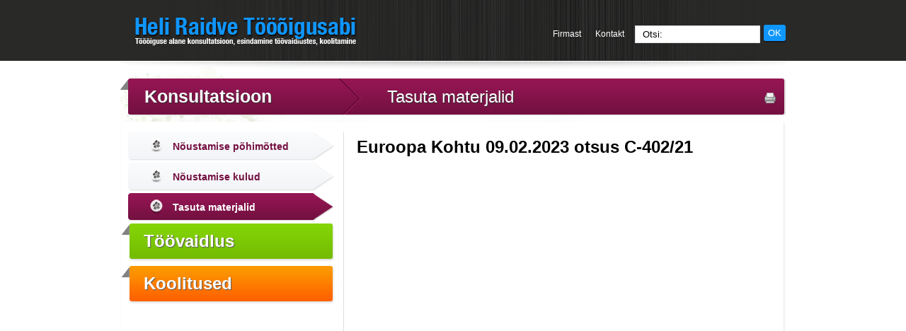

--- FILE ---
content_type: text/html; charset=UTF-8
request_url: https://toooigusabi.ee/euroopa-kohtu-09022023-otsus-c-402_21-est
body_size: 2530
content:
<!DOCTYPE html PUBLIC "-//W3C//DTD XHTML 1.0 Transitional//EN" "http://www.w3.org/TR/xhtml1/DTD/xhtml1-transitional.dtd">
<html xmlns="http://www.w3.org/1999/xhtml"  xmlns:fb="http://ogp.me/ns/fb#" xmlns:og="http://ogp.me/ns#">
<head>
<title>Euroopa Kohtu 09.02.2023 otsus C-402/21 | Heli Raidve Tööõigusabi</title>
	<meta http-equiv="Content-Type" content="text/html; charset=utf-8" />
	<meta name="copyright" content="Copyright 2002-2015 by Art Media Agency O&Uuml;" />
<meta name="author" content="Art Media Agency O&Uuml;, http://www.artmedia.ee" />

	<meta property="og:image" content="http://www.toooigusabi.ee/failid/Project/fb-logo.png"/>
	<link rel="stylesheet" type="text/css" href="css/style.css?1763330527" media="screen, projection"/>
	<link rel="stylesheet" type="text/css" href="css/tooltips.css" media="screen, projection"/>
	<link rel="stylesheet" type="text/css" href="css/print.css" media="print"/>
    <!--[if gt IE 8]><link rel="stylesheet" type="text/css" href="css/ie9.css"/><![endif]-->
	<!--[if lte IE 8]><link rel="stylesheet" type="text/css" href="css/ie8.css"/><![endif]-->
	<!--[if lte IE 7]><link rel="stylesheet" type="text/css" href="css/ie7.css"/><![endif]-->
	<link rel="stylesheet" type="text/css" href="css/smoothness/jquery-ui-1.8.1.custom.css" />
<script type="text/javascript" src="js/jquery-1.4.2.min.js"></script>
<script type="text/javascript" src="js/jquery-ui-1.8.6.custom.min.js"></script>
<script type="text/javascript" src="js/jquery.table.filter.js"></script>
<script type="text/javascript" src="js/jquery.validate.min.js"></script>
<script src="js/jquery.prettyPhoto.js" type="text/javascript"></script>
<script type="text/javascript" src="js/fancybox/jquery.easing-1.3.pack.js"></script>
<script type="text/javascript" src="js/fancybox/jquery.mousewheel-3.0.4.pack.js"></script>
<script type="text/javascript" src="js/fancybox/jquery.fancybox-1.3.4.js"></script>
<script src="js/tooltips.min.js" type="text/javascript"></script>
<link rel="stylesheet" type="text/css" href="js/fancybox/jquery.fancybox-1.3.4.css" media="screen" />
<script type="text/javascript" src="js/js.js"></script>
<script src="js/project_functions.js" type="text/javascript"></script>
	
	
	
</head>

<body>
    
	
<div id="wrapper"> 
	
	<!--#head-->
	<div id="head">
	
		<a href="https://www.toooigusabi.ee/" id="logo">Heli Raidve Tööõigusabi - Tööõiguse alane konsultatsioon, esindamine töövaidluses, koolitamine</a>
		
        
        <form action="index.php?sisu=otsing&" method="get" id="subscribe" class="otsi_vorm">
<input type="hidden" value="otsi" name="action" />
<input type="hidden" name="sisu" value="" />
<input type="text" class="fl" value="Otsi:" name="otsing" />
<button type="submit">OK</button>
</form>
        
		

        <ul  id="sitenav">
                            <li ><a href="firmast">Firmast</a></li>
                                   <li ><a href="kontakt">Kontakt</a></li>
                               </ul>

	
	</div>
	<!--end #head--> 
	
	<!--main head-->
	<div id="main_head">
		<div class="corner"></div>
		    
        <h1 onclick='window.location.href="konsultatsioon"'>Konsultatsioon</h1>
      		     <h2 onclick='window.location.href="tasuta-materjalid"'>Tasuta materjalid</h2>
    
 
		<a href="javascript:window.print()" class="print">Prindi</a>
		<div class="clear"></div>
	</div>
	<!--end main head-->
	
	<!--#main-->
	<div id="main">
		
		<!--#content-->
		<div id="content">
		<div class="print_hidden">
<h2>Euroopa Kohtu 09.02.2023 otsus C-402/21</h2>
<p>
	
</p>
    <script type="text/javascript" src="js/pdfobject.min.js"></script>
<div id="pdf-container" style="height: 800px;"></div>
<div class="clear"></div>
<script type="text/javascript">
    $(function() {
        PDFObject.embed("https://www.toooigusabi.ee/failid/Upload/tooted_failid/euroopa_kohtu_09.02.2023_otsus_c-402-21.pdf", "#pdf-container");
    });
</script>
<form id="order" action="" method="post">
	<input type="hidden" name="action" value="telliTeemad" />
	<input type="hidden" name="detail_view" value="1"/>
	<input type="hidden" name="teemad[]" value="1703"/>
	<h2>Materjali tellimiseks sisesta oma e-mail:</h2>
	
		
	<label>E-post:</label>
	<input type="text" name="email" class="required"  value="" />
	<div class="clear"></div>
				<div class="clear"></div>
	
    <div class="fr">
        <span class="op_arrow_r"><span class="for_free">Tasuta</span></span><button type="submit">Tellin materjalid</button>
    </div>
	<div class="clear"></div>
</form>
</div>
 <div class="print_show">
 Hea külastaja!
 <br /><br />
Tasuta materjalide printimine meie kodulehelt ei ole lubatud.
Materjali tellimiseks sisesta oma e-kirja aadress ja valitud materjalid saadetakse e-kirjaga.
Sisestatud e-kirja aadress säilitatakse meie andmebaasis ja sellele saadetakse tulevikus kord kuus uudiskiri. E-kirja aadress on kaitstud ja me ei levita seda.
 <br /><br />
heade soovidega Heli Raidve Tööõigusabi
</div>
		</div>
		<!--end #content--> 
		
		<!--#sidebar-->
		<div id="sidebar">
            
			<ul id="pagenav2">
	<li class="active">
		<ul>
			
		</ul>
	</li>
</ul>
<div class="clear"></div>
			
            <ul id="pagenav">
 		<li ><a href="toovaidlus">Töövaidlus </a>
		
	</li>
		<li class="active"><a href="konsultatsioon">Konsultatsioon </a>
		<ul>
							<li class=""><a href="noustamise-pohimotted" > Nõustamise põhimõtted</a>
						<ul>
</ul>
						</li>
										<li class=""><a href="noustamise-kulud" > Nõustamise kulud</a>
						<ul>
</ul>
						</li>
										<li class="active"><a href="tasuta-materjalid" > Tasuta materjalid</a>
						<ul>
</ul>
						</li>
					</ul>
	</li>
		<li ><a href="koolitused">Koolitused </a>
		
	</li>
	</ul>
			
			
		
		</div>
		<!--end #sidebar--> 
		
	</div>
	<!--end #main--> 
	
	<!--#footer-->
	<div id="footer">
	
		<div class="section1">
			<strong>Heli Raidve Tööõigusabi</strong><br />
Pakase 3, Tallinn 10618,<br />
Telefon 64 62 359, <a href="mailto:info(ätt)toooigusabi.ee">info(ätt)toooigusabi.ee</a> 
		</div>
		<div class="section2">
			  <div id="subscribe-email-missing" class="subscribe-message" style="display: none;">
     <strong style="color:red;">Palun sisestage korrektne e-posti aadress!</strong>
 </div>
 <div id="subscribe-response-message" class="subscribe-message" style="display: none;">
     <strong style="color:green;"></strong>
 </div>
 <div id="subscribe-failed-response-message" class="subscribe-message" style="display: none;">
     <strong style="color:red;">Liitumine ebaõnnestus!</strong>
 </div>
 <form id="subscribe" method="get">
     <input type="hidden" name="action" id="action_subscribe" value="subscribe" />
     <label style="margin-bottom: 5px">Telli uudised e-kirjaga: <span class="op_arrow_l"><span class="for_free">Tasuta</span></span></label>
          <input type="text" name="email_address" placeholder="Sinu e-post" value="" class="fl" />
     <button type="button" id="subscribe-to-list">OK</button>
 </form>
		</div>
		<div class="section3"><script src="https://connect.facebook.net/en_US/all.js#xfbml=1"></script><fb:like href="https://www.facebook.com/Heli.Raidve.Toooigusabi" show_faces="true" width="272" font=""></fb:like></div>
		
		
		<a href="http://artmedia.ee/" title="Kodulehe valmistamine, kodulehe tegemine - Art media" target="_blank" id="ama">Kodulehe valmistamine, kodulehe tegemine - Art media</a>
		
	</div>
	<!--end #footer--> 
         
</div>

<script type="text/javascript">



  var _gaq = _gaq || [];

  _gaq.push(['_setAccount', 'UA-21787502-1']);

  _gaq.push(['_trackPageview']);



  (function() {

    var ga = document.createElement('script'); ga.type = 'text/javascript'; ga.async = true;

    ga.src = ('https:' == document.location.protocol ? 'https://ssl' : 'http://www') + '.google-analytics.com/ga.js';

    var s = document.getElementsByTagName('script')[0]; s.parentNode.insertBefore(ga, s);

  })();



</script>

</body>
</html>


--- FILE ---
content_type: text/css
request_url: https://toooigusabi.ee/css/style.css?1763330527
body_size: 5104
content:
/*main css document*/
html, body{
	margin:0;
	padding:0
}
html {
	font:12px/16px Tahoma, Geneva, sans-serif;
	color:#000;
	background:#fff url(../failid/Project/bg.png) repeat-x
}
body {
	text-align:center;
	background:url(../failid/Project/body_bg.png) no-repeat 50% 87px
}

/*TEXT*/
h1, .h1, h2, .h2, h3, .h3, h4, .h4, h5, .h5, h6, .h6, p{
	padding:7px 0;
	margin:0
}
h1, .h1{
	font:bold 25px Tahoma, Geneva, sans-serif;
	color:#0f97ff
}
h2, .h2{
	font:bold 24px Tahoma, Geneva, sans-serif
}
	h2 a, .h2 a{
		text-decoration:none;
	}
h3, .h3{
	font:bold 16px Tahoma, Geneva, sans-serif;
	color:#0f96ff
}
.h3_bigger {
   font-size:24px;
}
h4, .h4{
}
h5, .h5{
	font:bold 14px Tahoma, Geneva, sans-serif;
	color:#0f96ff
}
hr{
	border:none;
	padding:0;
	margin:10px 0;
	border-bottom:1px dotted #c0c0c0;
}

a{
	color:#0f97ff;
	text-decoration:underline;
}
a:hover{
	text-decoration:none;
}
blockquote{
	font:italic 21px/21px Arial, Helvetica, sans-serif;
	color:#0f97ff;
	float:right;
	width:270px;
	margin:0;
	padding:50px 20px
}
.link{
	text-align:right;
	padding:0
}
.more{
	background:url(../failid/Project/arrow.png) no-repeat 100% 50%;
	padding-right:15px
}

a img{border:none}
.fl{float:left}
.fr{float:right}
.clear{clear:both}
.clearfix:after {
	content: ".";
	display: block;
	clear: both;
	visibility: hidden;
	line-height: 0;
	height: 0;
}
.clearfix {
	display: inline-block;
}
html[xmlns] .clearfix {
	display: block;
}
* html .clearfix {
	height: 1%;
}


.margin_r26{
	margin-right:26px
}

.pagerbar a{
	text-decoration:none;
}
/*----------------------------------------------------
							LAYOUT
----------------------------------------------------*/
#wrapper{
	text-align:left;
	margin:0 auto;
	width:940px
}

#head{
	height:86px;
	overflow:hidden;
	background:url(../failid/Project/head.png) no-repeat 50% 0
}

#main{
	overflow:hidden;
	background:#fff;
	-moz-box-shadow:1px 1px 3px #e5e4e4;
	-webkit-box-shadow:1px 1px 3px #e5e4e4;
	box-shadow:1px 1px 3px #e5e4e4;
	-moz-border-radius:3px;
	-webkit-border-radius:3px;
	border-radius:3px;
	margin:1px 3px 3px 1px;
	padding:15px 0
}
#content{
	float:right;
	width:578px;
	margin-right:25px;
	background:url(../failid/Project/dotted.png) repeat-y;
	padding-left:19px
}

#sidebar{
	float:left;
	width:301px;
}

#footer{
	position:relative;
	overflow:hidden;
	background:url(../failid/Project/footer_bg.png) no-repeat 50% 0;
	padding-top:50px;
	margin-bottom:20px;
	font-size:11px;
	line-height:16px
}


/*----------------------------------------------------
						HEAD
----------------------------------------------------*/
#logo{
	background:url(../failid/Project/logo.png);
	width:315px;
	height:39px;
	display:block;
	float:left;
	overflow:hidden;
	text-indent:-9000px;
	margin:25px 0 0 20px
}

#sitenav{
	margin:35px 0 0 0;
	padding:0;
	list-style:none;
	float:right
}
	#sitenav li{
		margin:0 2px;
		padding:0;
		float:left
	}
		#sitenav li a{
			color:#fff;
			font-family:Arial, Helvetica, sans-serif;
			display:block;
			padding:5px 8px;
			overflow:hidden;
			text-decoration:none;
		}
		#sitenav li a:hover,
		#sitenav li.active a{
			-moz-border-radius:3px;
			-webkit-border-radius:3px;
			border-radius:3px;
			-moz-box-shadow:1px 1px 2px #0f0f0e;
			-webkit-box-shadow:1px 1px 2px #0f0f0e;
			box-shadow:1px 1px 2px #0f0f0e;
			background:#0f97ff;
			text-decoration:none
		}

.facebook{
	display:block;
	float:right;
	background:url(../failid/Project/facebook.png);
	width:91px;
	height:29px;
	overflow:hidden;
	text-indent:-9000px;
	margin:35px 0 0 35px
}

/*----------------------------------------------------
						MAIN HEAD
----------------------------------------------------*/
#main_head{
	background:url(../failid/Project/heading_bg.png) repeat-x;
	-moz-border-radius:3px;
	-webkit-border-radius:3px;
	border-radius:3px;
	-moz-box-shadow:#dddcdc 2px 1px 2px;
	-webkit-box-shadow:#dddcdc 2px 1px 2px;
	box-shadow:#dddcdc 2px 1px 2px;
	height:51px;
	margin:25px 2px 10px;
	position:relative;
	margin-left:11px;
	z-index:200
}
	#main_head .corner{
		position:absolute;
		left:-12px;
		top:1px;
		background:url(../failid/Project/corner.png);
		width:12px;
		height:16px;
		z-index:100
	}
	#main_head h1{
		color:#fff;
		float:left;
		text-shadow:#333 1px 1px 1px;
		line-height:51px;
		padding:0;
		margin:0 95px 0 23px;
		cursor:pointer;
	}
	#main_head h2{
		background:url(../failid/Project/headin_arrow.png) no-repeat 0 0;
		float:left;
		font:normal 24px/51px Tahoma, Geneva, sans-serif;
		color:#fff;
		padding:0 0 0 68px;
		text-shadow:#333 1px 1px 1px;
	}
	#main_head .print{
		float:right;
		background:url(../failid/Project/prindi.png);
		width:16px;
		height:15px;
		display:block;
		text-indent:-9000px;
		margin:20px 12px 0 0;
		cursor:pointer;
		outline:none
	}
/*colors*/
.first_head, .first_head h2{
	background-position:0 -51px !important
}
.second_head, .second_head h2{
	background-position:0 -102px !important
}
.third_head, .third_head h2{
	background-position:0 -153px !important
}

/*----------------------------------------------------
						CONTENT
----------------------------------------------------*/
.op_arrow_l{
	padding-left: 4px;
	background: url(../failid/Project/opacity_arrow_left.png) 0 11px no-repeat;
}
.op_arrow_r{
	padding-right: 4px;
	background: url(../failid/Project/opacity_arrow_right.png) 100% center no-repeat;
}
.for_free{
	font-size: 14px;
	background: url(../failid/Project/opacity50.png) repeat;
	color: #fff;
	-webkit-border-radius: 3px;
	-moz-border-radius: 3px;
	border-radius: 3px;
	padding: 2px 8px 3px;
}
.op_arrow_l .for_free{
	-webkit-box-shadow: 1px 1px 2px rgba(0, 0, 0, 0.75);
	-moz-box-shadow:    1px 1px 2px rgba(0, 0, 0, 0.75);
	box-shadow:         1px 1px 2px rgba(0, 0, 0, 0.75);
}
.op_arrow_r .for_free{
	-webkit-box-shadow: -1px -1px 2px rgba(0, 0, 0, 0.75);
	-moz-box-shadow:    -1px -1px 2px rgba(0, 0, 0, 0.75);
	box-shadow:         -1px -1px 2px rgba(0, 0, 0, 0.75);
}

.fr .op_arrow_r{ line-height: 48px;}

#order{
}
	#order h2{
		margin-bottom:20px
	}
	#order label{
		display:block;
		float:left;
		width:130px;
		text-align:right;
		margin-top:5px;
		font-size:14px
	}
	#order input[type="text"]{
		background:#f2f1f2;
		height:29px;
		line-height:29px;
		width:379px;
		padding:0 10px;
		border:1px solid #e0dfe1;
		-moz-box-shadow:inset 0px 2px 3px #e5e4e5;
		-webkit-box-shadow:inset 0px 2px 3px #e5e4e5;
		box-shadow:inset 0px 2px 3px #e5e4e5;
		-moz-border-radius:3px;
		-webkit-border-radius:3px;
		border-radius:3px;
		margin:0 0 10px 20px;
		float:left;
		outline:none
	}
	#order input[type="text"]:focus{
		border-color: #c9c8c9;
	}
	#order button{
		background:#0f96ff;
		color:#fff;
		text-transform:uppercase;
		font:bold 16px Arial, Helvetica, sans-serif;
		padding:10px 15px 8px;
		-moz-border-radius:3px;
		-webkit-border-radius:3px;
		border-radius:3px;
		-moz-box-shadow:1px 1px 2px #cac9c9;
		-webkit-box-shadow:1px 1px 2px #cac9c9;
		box-shadow:1px 1px 2px #cac9c9;
		float:right;
		margin:5px 27px;
		border:none;
		cursor:pointer
	}
	#order button:hover{
		background:#48adfb
	}
	#order button:active{
		background:#037fe0
	}

	.subject{
		border-bottom:1px dotted #c0c0c0;
		padding-bottom:10px;
		margin-bottom:10px;
		margin-left:27px
	}
    .subject2 {
      border-bottom:1px dotted #c0c0c0;
      padding-bottom:10px;
      padding-top:10px;
    }
		.subject label,
		.subject h3,
		.subject h3 a{
			width:auto;
			float:none;
			text-align:left;
			font:bold 16px Tahoma, Geneva, sans-serif;
			color:#0f96ff;
			margin-left:-27px;
            text-decoration:none;
		}
		.subject h3 a{
			margin-left:0;
		}
     	.subject h3 a:hover{
			margin-left:0;
            text-decoration:underline;
		}
		.subject label:hover{
			color:#1376c3;
			cursor:pointer
		}
		.subject .add_info strong{
			display:inline-block;
			min-width:120px;
			padding-right:5px;
		}
	.last_subject{
		border:none;
		margin-bottom:0;
		padding-bottom:0
	}

    #order .subject{
		border-bottom:1px dotted #c0c0c0;
		padding-bottom:10px;
		margin-bottom:10px;
		margin-left:27px
	}
		#order .subject label{
			width:auto;
			float:none;
			text-align:left;
			font:bold 16px Tahoma, Geneva, sans-serif;
			color:#0f96ff;
			margin-left:-27px
		}
		#order .subject label:hover{
			/*color:#1376c3;*/
			cursor:auto;
		}
	#order .last_subject{
		border:none;
		margin-bottom:0;
		padding-bottom:0
	}


#content img{
	border:1px solid #e3e4e5;
	padding:4px;
}
.facebook_content{
	margin-top:10px;
	height:569px;
}

.table1{
	border-collapse:collapse;
	margin:0 0 10px 0;
	padding:0;
	width:100%;
	vertical-align:middle;
}
	.table1 tr{
		border-bottom:1px solid #E6E6E6;
	}
	.table1 td{
		padding:5px 0;
	}
	.table1 .row1{
	}
	.table1 .row2{
		color:#333333;
		padding-left:10px;
		padding-right:10px;
	}
	.table1 .row3{
	}


/*----------------------------------------------------
						SIDEBAR
----------------------------------------------------*/
#sidebar h1, #sidebar h2, #sidebar h3, #sidebar h4, #sidebar p{
	margin-left:30px;
	padding:0 0 15px
}

#pagenav,
#pagenav2{
	margin:0;
	padding:0;
	list-style:none
}
	#pagenav li,
	#pagenav2 li{
		margin:0;
		padding:0 0 0 10px;
		background:url(../failid/Project/corner.png) no-repeat 0 1px
	}
	#pagenav li.active,
	#pagenav2 li.active{
		background:none
	}
	#pagenav li.active a,
	#pagenav2 li.active a{
		display:none
	}
		#pagenav li a,
		#pagenav2 li a{
			display:block;
			height:50px;
			background:url(../failid/Project/heading_bg.png) repeat-x 0 0;
			font:bold 24px/50px Tahoma, Geneva, sans-serif;
			color:#fff;
			text-shadow:#5d5d5d 1px 1px 1px;
			padding-left:20px;
			-moz-box-shadow:1px 2px 3px #dddcdc;
			-webkit-box-shadow:1px 2px 3px #dddcdc;
			box-shadow:1px 2px 3px #dddcdc;
			-moz-border-radius:3px;
			-webkit-border-radius:3px;
			border-radius:3px;
			margin:0 2px 10px;
			text-decoration:none;
		}
		#pagenav li a:hover,
		#pagenav li.active a,
		#pagenav2 li a:hover,
		#pagenav2 li.active a{
			text-decoration:none;
			background:#76bf03;
		}
			/*level 2*/
			#pagenav li.active ul,
			#pagenav2 li.active ul{
				margin:0;
				padding:0;
				list-style:none
			}
				#pagenav li.active ul li,
				#pagenav2 li.active ul li{
					margin:0;
					padding:0;
					background:none
				}
					#pagenav li.active ul li a,
					#pagenav2 li.active ul li a{
						margin:0;
						padding:0;
						background:url(../failid/Project/pagenav_sub_menu.png) !important;
						height:40px;
						font:bold 14px/40px Tahoma, Geneva, sans-serif;
						color:#098bf0;
						text-shadow:none;
						padding-left:63px;
						-moz-box-shadow:none;
						-webkit-box-shadow:none;
						box-shadow:none;
						margin:0 0 3px 0;
						display:block
					}
					#pagenav li.active ul li a:hover,
					#pagenav li.active ul li.active a,
					#pagenav2 li.active ul li a:hover,
					#pagenav2 li.active ul li.active a{
						color:#fff;
						background-position:0 -160px !important;
						display:block;
					}
		/*green*/
		#pagenav li a.first{
			background-position:0 -51px
		}
		#pagenav li a.first:hover,
		#pagenav li.active a.first{
			background:#73bb02
		}
			#pagenav li.item1 ul li a{
				color:#73bb02
			}
			#pagenav li.item1 ul li a:hover,
			#pagenav li.item1 ul li.active a{
				background-position:0 -40px !important
			}
		/*purple*/
		#pagenav li a.second{
			background-position:0 -102px
		}
		#pagenav li a.second:hover,
		#pagenav li.active a.second{
			background:#741041
		}
			#pagenav li.item2 ul li a{
				color:#741041
			}
			#pagenav li.item2 ul li a:hover,
			#pagenav li.item2 ul li.active a{
				background-position:0 -80px !important
			}

		/*orange*/
		#pagenav li a.third{
			background-position:0 -153px
		}
		#pagenav li a.third:hover,
		#pagenav li.active a.third{
			background:#ff6100
		}
			#pagenav li.item3 ul li a{
				color:#ff6100
			}
			#pagenav li.item3 ul li a:hover,
			#pagenav li.item3 ul li.active a{
				background-position:0 -120px !important
			}


.mail{
	border:1px solid #f2f4f7;
	-moz-border-radius:3px;
	-webkit-border-radius:3px;
	border-radius:3px;
	background:#fff url(../failid/Project/mail.png) no-repeat 5px 50%;
	padding:10px 10px 10px 40px;
	margin:20px 0 20px 70px;
	float:left;
	display:block;
	font:14px Tahoma, Geneva, sans-serif;
	text-transform:uppercase;
	color:#000;
	text-decoration:none;
}
.mail:hover{
	text-decoration:none
}
.mail:active{
	padding-top:11px;
	padding-bottom:9px
}



/*----------------------------------------------------
						FOOTER
----------------------------------------------------*/
#footer strong{
	color:#0f97ff
}
#footer .section1,
#footer .section2{
	float:left;
	width:334px
}

#footer .section3{
	float:left;
	width:272px
}

#subscribe{
	display:block;
	overflow:hidden
}
	#subscribe label{
		display:block;
		font:20px Tahoma, Geneva, sans-serif;
		color:#0f97ff
	}
	#subscribe input{
		display:block;
		height:23px;
		line-height:23px;
		width:155px;
		padding:0 10px;
		border:1px solid #dfdee0;
		margin:4px 0
	}
    	#subscribe textarea {
    	  	border:1px solid #dfdee0;
            	margin:4px 0;
                padding:0 10px;
    	}
	#subscribe button{
		float:left;
		color:#fff;
		font-family:Arial, Helvetica, sans-serif;
		border:none;
		cursor:pointer;
		margin:3px 0 0 5px;
		padding:4px 6px;
		-moz-border-radius:3px;
		-webkit-border-radius:3px;
		border-radius:3px;
		-moz-box-shadow:1px 1px 2px #0f0f0e;
		-webkit-box-shadow:1px 1px 2px #0f0f0e;
		box-shadow:1px 1px 2px #0f0f0e;
		background:#0f97ff;
	}
	#subscribe button:hover{
		background:#0c87e7
	}
	#subscribe button:active{
		background:#3ca8fd;
		outline:none
	}
#ama{
	display:block;
	text-indent:-3000px;
	position:absolute;
	top:90px;
	right:5px;
	background:url(../failid/Project/ama.png);
	width:28px;
	height:16px
}

#contact input{
		display:block;
		height:23px;
		line-height:23px;
		width:155px;
		padding:0 10px;
		border:1px solid #dfdee0;
		margin:4px 0
	}
#contact input[type=file] {
    width:auto;
}
#contact textarea {
    	  	    border:1px solid #dfdee0;
            	margin:4px 0;
                padding:0 10px;
                width:350px;
                height:120px;
    	}

	#contact button{
		float:left;
		color:#fff;
		font-family:Arial, Helvetica, sans-serif;
		border:none;
		cursor:pointer;
		margin:3px 0 0 5px;
		padding:4px 6px;
		-moz-border-radius:3px;
		-webkit-border-radius:3px;
		border-radius:3px;
		-moz-box-shadow:1px 1px 2px #0f0f0e;
		-webkit-box-shadow:1px 1px 2px #0f0f0e;
		box-shadow:1px 1px 2px #0f0f0e;
		background:#0f97ff;
	}
	#contact button:hover{
		background:#0c87e7
	}
	#contact button:active{
		background:#3ca8fd;
		outline:none
	}
/*----------------------------------------------------
						FRONT
----------------------------------------------------*/
#front{
	position:relative;
	background:#fff url(../failid/Project/front_bg.jpg) no-repeat 0 100%;
	min-height:438px;
}
	#front .promotion{
		width:443px;
		padding:30px 0 15px 497px;
		background:url(../failid/Project/front_shadow.png) no-repeat 50% 0;
	}
    #front .promotion a {
        text-decoration:none;
    }
     #front .promotion a:hover {
        text-decoration:none;
    }
	#front .banner{
		background:url(../failid/Project/banner.png);
		width:486px;
		height:138px;
		overflow:hidden;
		margin-top:0px;
		cursor:pointer;
		margin-bottom:10px;
	}
		#front .banner p{
			float:left;
			font:bold 26px/26px Tahoma, Geneva, sans-serif;
			color:#fff;
			text-shadow:#0774ff 1px 1px 1px;
			width:306px;
			margin:46px 0 0 25px
		}
		#front .banner span{
			float:right;
			display:block;
			background:url(../failid/Project/banner_button.png);
			width:96px;
			height:48px;
			overflow:hidden;
			text-indent:-9000px;
			margin:60px 50px 0 0
		}
		#front .banner span:hover{
			background-position:0 -48px
		}
		#front .banner span:active{
			background-position:0 0
		}

		.banner a { color:#ffffff;}

#front_content_wrapper{
	background:url(../failid/Project/front_content_bg.png) repeat;
	padding-bottom:40px
}
#front_content{
	margin:0 auto;
	width:940px;
	text-align:left;
	position:relative;
}
.front_toimub{
	font-weight:bold;
	padding:0;
}
	#front_content .column{
		float:left;
		width:284px;
		margin-right:26px;
		position:relative;
		padding-top:45px;
		padding-left:12px
	}
		#front_content .column .col_head{
			position:relative;
			background:url(../failid/Project/heading_bg.png) repeat-x 0 -51px;
			height:51px;
			line-height:51px;
			-webkit-border-bottom-right-radius: 3px;
			-webkit-border-bottom-left-radius: 3px;
			-moz-border-radius-bottomright: 3px;
			-moz-border-radius-bottomleft: 3px;
			border-bottom-right-radius: 3px;
			border-bottom-left-radius: 3px;
			-moz-box-shadow:2px 1px 3px #d1d0d0;
			-webkit-box-shadow:2px 1px 3px #d1d0d0;
			box-shadow:2px 1px 3px #d1d0d0;
			position:absolute;
			width:282px;
			top:-15px;
			left:12px;
			z-index:300;
			cursor:pointer;
		}
		#front_content .column .col_head:hover{
			background:#77c103;
		}
		#front_content .column_purple .col_head:hover{
			background:#781143;
		}
		#front_content .column_orange .col_head:hover{
			background:#ff6500;
		}

			#front_content .column .col_head .arrow{
				position:absolute;
				background:url(../failid/Project/corner.png);
				width:12px;
				height:16px;
				left:-12px;
				top:0
			}
			#front_content .column .col_head h2{
				color:#fff;
				font:normal 26px/51px Tahoma, Geneva, sans-serif;
				float:left;
				padding:0;
				text-shadow:#5d5d5d 1px 1px 1px;
				margin-left:10px
			}
			#front_content .column .col_head a{
				display:block;
				float:right;
				color:#000;
				background:url(../failid/Project/front_head_bg.png) repeat-x;
				height:26px;
				line-height:26px;
				padding:0 10px;
				-moz-border-radius:3px;
				-webkit-border-radius:3px;
				border-radius:3px;
				-moz-box-shadow:1px 1px 2px #a19f9f;
				-webkit-box-shadow:1px 1px 2px #a19f9f;
				box-shadow:1px 1px 2px #a19f9f;
				margin:14px 10px 0 0;
				text-decoration:none;
			}
			#front_content .column .col_head a:hover{
				text-decoration:none;
				background:#f4f9ff
			}
			#front_content .column .col_head a:active{
				background:#e1efff
			}
		#front_content .column ul{
			margin:5px 10px;
			padding:0;
			list-style:none
		}
			#front_content .column ul li{
				margin:2px 0;
				padding:2px 0 2px 30px;
				background:url(../failid/Project/list_image.png) no-repeat 0 2px
			}
				#front_content .column li a{
					font-size:14px;
					color:#4f8201;
					text-decoration:none;
				}
				#front_content .column li a:hover{
					text-decoration:underline;
				}

	#front_content .column_purple .col_head{
		background-position:0 -102px
	}
	#front_content .column_purple ul li a{
		color:#741041
	}

	#front_content .column_orange{
		margin-right:0
	}
		#front_content .column_orange .col_head{
		background-position:0 -153px
		}
		#front_content .column_orange ul li a{
			color:#ff6100;
			/*margin-bottom:5px;*/
			display:inline-block
		}

#footer_wrapper{
	margin-top:-32px
}
	#footer_wrapper #footer{
		width:940px;
		margin:0 auto;
		text-align:left;
		margin-bottom:20px
	}

 #example th {
    background:#e3e3e3 !important;
 }

 .content_col1 {
    width:109px;
 }

 .content_col1 {
    float:left;
    line-height:17px;
 }

 .hasDatepicker {

 }

 #training {
    border-collapse:collapse;
 }
 #training td {
    padding:4px 4px;
    background:#e8f5ff;
 }
 #training .col2 {
    width:433px;
 }

 .error {
    border:1px solid red !important;
 }

 #example_paginate span {
    margin-right:3px;
    cursor:pointer;
 }
    #example_paginate span:hover {
        text-decoration:underline;
    }
    #example_paginate .paginate_active {
        font-weight:bold;
    }

.pagerbar {

}
 .pagerbar a {
    font-weight:bold;
    color:#0F96FF;
    font-size:16px;
    font-family:Tahoma;
 }

    .pagerbar a.active {
        color:#156baf;
        font-size:18px;
    }

 .content_col1_main {
    width:60px;
    text-align:left;
    padding-right:2px;
 }
  .content_col2_main {
    line-height:17px;
    text-align:left;
  }

  .contact_image {
    padding-right:10px;
    padding-left:10px;
  }

  .contact_info {
    width:350px;
    text-align:justify;
    padding-right:2px;
  }

    .contact_info h3 {
        padding:0;
    }

/*tooltip*/
#divToolTip{
	background:rgba(0, 0, 0, 0.9) !important;
	color:#fff;
}
#divToolTip .arrow{
	display:block;
	width:7px;
	height:4px;
	background:red;
	position:absolute;
	top:-4px;
	right:20px;
	background:#fff url(../failid/Project/tooltip_arrow.png);
}

.print_show {
    display:none;
}

.remember {
    margin-right:30px;
}
    .remember label {
        position:relative; left:13px; top:-4px;
    }

    .remember input {
        position:relative; top:-5px;
    }

/*aaded 16.08*/
.two_rows{
	padding:0 0 2px 70px;
	overflow:hidden;
	border-bottom:1px dotted #CCC
}
	.two_rows strong{
		display:inline-block;
		min-width:70px;
		margin-left:-70px;
		float:left;
	}

/** gray button */
.gray_button {
    position:relative;
    display:inline-block;
    background:url(../failid/Project/gray_btn_bg.png) repeat-x;
    height:21px;
    margin-right:12px;
    text-transform:uppercase;
    text-decoration:none;
    font-weight:bold;
    padding:2px 5px 0px 5px;
    color:white;
    font-size:11px;
}
.gray_button:hover  {
    opacity:0.8;
}
    .gray_button .gray_button_arrow {
        display:block;
        background:url(../failid/Project/gray_btn_arrow.png) no-repeat;
        width:12px; height:21px;
        position:absolute;
        right:-12px; top:0;
    }

    .gray_button .gray_button_right {
        display:block;
        background:url(../failid/Project/gray_btn_right.png) no-repeat;
        width:4px; height:21px;
        position:absolute;
        left:-4px; top:0;
    }

/** blue button */
.blue_button {
    position:relative;
    display:inline-block;
    background:url(../failid/Project/blue_btn_bg.png) repeat-x;
    height:21px;
    margin-left:12px;
    text-transform:uppercase;
    text-decoration:none;
    font-weight:bold;
    padding:2px 5px 0px 5px;
    color:black;
    font-size:11px;
}
.blue_button:hover  {
    opacity:0.8;
}
    .blue_button .blue_button_arrow {
        display:block;
        background:url(../failid/Project/blue_btn_arrow.png) no-repeat;
        width:12px; height:21px;
        position:absolute;
        left:-12px; top:0;
    }

    .blue_button .blue_button_right {
        display:block;
        background:url(../failid/Project/blue_btn_right.png) no-repeat;
        width:4px; height:21px;
        position:absolute;
        right:-4px; top:0;
    }

.no-border {
    border:none!important;
}

.vaata_teksti,.vaata_kommentaare {
    text-transform:none;
    font-size:11px;
    font-weight:normal;
    margin-left:12px;
    width:85px;
}

.register_button {
    float:right;
    clear:right;
}

.promo {
    padding-left:25px !important;
    position:relative;
}
    .promo img {
        float:left;
        margin-left:-25px;
        border:none !important;
        padding:0 !important;
    }
    .promo strong {

    }

.register_vorm {

}

    .register_vorm label{
    text-align:left !important;
}

.aBold {
    font-weight:bold;
}

.lightbox-ama img{
    margin:1px 10px;
	display:inline-block;
}

.l_button,.r_button {
    font-weight:normal;
}
.l_button {
    margin-right:10px;
}

.lingid_link span {
    cursor:pointer;
    text-decoration:underline;
}
    .lingid_link span:hover {
        text-decoration:none;
    }

.tooltipbox_pink {
    z-index:1000;
}

.otsi_vorm {
    float:right;
    margin:32px 0 0 5px;
}

/** frot article box */
	/*.promotion{
		width: 443px;
		height: 300px;
		padding: 30px 0 15px 0;
		background: #f00;
		right: 0;
		position: absolute;
		z-index: 10;
	}*/
	.article_box{
		z-index: 30;
		bottom: 30px;
		left: 15px;
		background: #212121;
		-webkit-border-radius: 7px;
		-moz-border-radius: 7px;
		border-radius: 7px;
		max-width: 435px;
		padding: 10px 15px;
		position: absolute;
		height:84px;
	}
	.article_img{
		width: 80px;
		height: 80px;
		text-align: center;
		overflow: hidden;
		float: left;
		margin-right: 20px;
	}
		.article_box img{
			max-height: 80px!important;
			width: auto!important;
		}
		.article_box h3{
			padding: 0;
			margin: 0 0 5px 0;
			font-size: 18px;
			max-height: 25px;
			overflow: hidden;
			color: #137fd3;
		}
		.article_box p{
			text-align: left;
			color: #fff;
			font-style: italic;
			margin-bottom: 0;
		}
		.article_box a{
			color: #137fd3;
		}
    #content { height:auto !important;}

    #pdf-container {
        height: 800px;
    }


--- FILE ---
content_type: text/css
request_url: https://toooigusabi.ee/css/tooltips.css
body_size: 1175
content:
.arrow_green, .arrow_yellow, .arrow_orange, .arrow_red, .arrow_pink, .arrow_darkblue, .arrow_lightblue, .arrow_white {
	position: absolute;
	height: 10px;
	width: 10px;
	display: none;
	
	_border-top: 20px solid #6ea54b;
	border-right: 20px solid transparent;
	border-left: 20px solid transparent;
	font-size: 0px;
	line-height: 0%;
	width: 0px;
	height: 0px;
}

.tooltip_pink{
	display:block;
}



.tooltipbox_green, .tooltipbox_yellow, .tooltipbox_orange, .tooltipbox_red, .tooltipbox_pink, .tooltipbox_darkblue, .tooltipbox_lightblue, .tooltipbox_white {
	min-height: 16px;
	-moz-border-radius: 5px;
	-webkit-border-radius: 5px;
	border-radius: 5px;

	-moz-box-shadow:inset 0 0 1px #ffffff, 0 0 10px rgba(0,0,0,.2);
	-webkit-box-shadow:inset 0 0 1px #ffffff, 0 0 10px rgba(0,0,0,.2);
	box-shadow:inset 0 0 1px #ffffff, 0 0 10px rgba(0,0,0,.2);

	position: relative;
	padding: 14px 15px 14px 15px;
	font-size: 12px;
	text-align: justify;
	font-size: 12px;
	font-family: Arial;
	line-height: 18px;
	margin: 10px 0 10px 0;
	/*width: 300px;*/
	max-width: 300px;
	min-width: 100px;
	display: inline;
	
	overflow: visible;

}
.tooltipbox_green strong, .tooltipbox_yellow strong, .tooltipbox_orange strong, .tooltipbox_red strong, .tooltipbox_pink strong, .tooltipbox_darkblue strong, .tooltipbox_lightblue strong, .tooltipbox_white strong {
	color: #333;
	padding-right: 10px;
	font-weight: bold;
}
.tooltipbox_green .specular, .tooltipbox_yellow .specular, .tooltipbox_orange .specular, .tooltipbox_red .specular, .tooltipbox_pink .specular, .tooltipbox_darkblue .specular, .tooltipbox_lightblue .specular, .tooltipbox_white .specular {
	position: absolute;
	width: 200%;
	height: 100%;
	background: #ffffff;
	opacity: 0.15;
	filter: alpha(opacity=15);
	top: -30%;
	left: -10%;
	-moz-transform:rotate(20deg);
	-webkit-transform:rotate(20deg);
	-o-transform:rotate(50deg);

}

.specular_wrapper {
	position: absolute;
	top: 0px;
	left: 0px;
	height: 100%;
	width: 100%;
	overflow: hidden;
}

.tooltipbox_green .arrow, .tooltipbox_yellow .arrow, .tooltipbox_orange .arrow, .tooltipbox_red .arrow, .tooltipbox_pink .arrow, .tooltipbox_darkblue .arrow, .tooltipbox_lightblue .arrow, .tooltipbox_white .arrow {
	position: absolute;
	left: 20px;
	bottom: -19px;

	border-top: 20px solid #6ea54b;
	border-right: 20px solid transparent;
	border-left: 20px solid transparent;
	font-size: 0px;
	line-height: 0%;
	width: 0px;
}

.tooltip_green, .tooltip_yellow, .tooltip_orange, .tooltip_red, .tooltip_pink, .tooltip_darkblue, .tooltip_lightblue, .tooltip_white {
	cursor: default;
	color: inherit;
}

span.tooltip_green, span.tooltip_yellow, span.tooltip_orange, span.tooltip_red, span.tooltip_pink, span.tooltip_darkblue, span.tooltip_lightblue, span.tooltip_white {
	/*font-weight: bold;*/
}



.tooltipbox_green .arrow, .arrow_green { border-top: 20px solid #6ea54b; }
.tooltipbox_yellow .arrow, .arrow_yellow { border-top: 20px solid #9fa248; }
.tooltipbox_orange .arrow, .arrow_orange { border-top: 20px solid #a4714a; }
.tooltipbox_red .arrow, .arrow_red { border-top: 20px solid #a44a4a; }
.tooltipbox_pink .arrow, .arrow_pink { border-top: 20px solid #951653; }
.tooltipbox_darkblue .arrow, .arrow_darkblue { border-top: 20px solid #4a4ca4; }
.tooltipbox_lightblue .arrow, .arrow_lightblue { border-top: 20px solid #4a7da4; }
.tooltipbox_white .arrow, .arrow_white { border-top: 20px solid #909191; }

.tooltipbox_green {
	background: #6ea54b;
	background: -moz-linear-gradient(top, #b0e27b, #6ea54b);
	background: -webkit-gradient(linear, center top, center bottom, from(#b0e27b), to(#6ea54b));
	filter: progid:DXImageTransform.Microsoft.gradient(startColorstr=#b0e27b, endColorstr=#6ea54b);
	border: 1px solid #82c35b;
	color: #47642f;
}
.tooltipbox_yellow {
	background: #9fa248;
	background: -moz-linear-gradient(top, #d3e37c, #9fa248);
	background: -webkit-gradient(linear, center top, center bottom, from(#d3e37c), to(#9fa248));
	filter: progid:DXImageTransform.Microsoft.gradient(startColorstr=#d3e37c, endColorstr=#9fa248);
	border: 1px solid #bfc35b;
	color: #333;
}
.tooltipbox_orange {
	background: #a4714a;
	background: -moz-linear-gradient(top, #e2b07b, #a4714a);
	background: -webkit-gradient(linear, center top, center bottom, from(#e2b07b), to(#a4714a));
	filter: progid:DXImageTransform.Microsoft.gradient(startColorstr=#e2b07b, endColorstr=#a4714a);
	border: 1px solid #c38c5b;
	color: #64472f;
}
.tooltipbox_red {
	background: #a44a4a;
	background: -moz-linear-gradient(top, #e27b7b, #a44a4a);
	background: -webkit-gradient(linear, center top, center bottom, from(#e27b7b), to(#a44a4a));
	filter: progid:DXImageTransform.Microsoft.gradient(startColorstr=#e27b7b, endColorstr=#a44a4a);
	border: 1px solid #c35b5b;
	color: #642f2f;
}
.tooltipbox_pink {
	background: #951653;
	background: -moz-linear-gradient(top, #741040, #951653);
	background: -webkit-gradient(linear, center top, center bottom, from(#741040), to(#951653));
	filter: progid:DXImageTransform.Microsoft.gradient(startColorstr=#741040, endColorstr=#951653);
	border: 1px solid #951653;
	color: #fff;
}
.tooltipbox_darkblue {
	background: #4a4ca4;
	background: -moz-linear-gradient(top, #7f7be2, #4a4ca4);
	background: -webkit-gradient(linear, center top, center bottom, from(#7f7be2), to(#4a4ca4));
	filter: progid:DXImageTransform.Microsoft.gradient(startColorstr=#7f7be2, endColorstr=#4a4ca4);
	border: 1px solid #5b60c3;
	color: #342f64;
}
.tooltipbox_lightblue {
	background: #4a7da4;
	background: -moz-linear-gradient(top, #7bb0e1, #4a7da4);
	background: -webkit-gradient(linear, center top, center bottom, from(#7bb0e1), to(#4a7da4));
	filter: progid:DXImageTransform.Microsoft.gradient(startColorstr=#7bb0e1, endColorstr=#4a7da4);
	border: 1px solid #5b96c3;
	color: #2f4d64;
}
.tooltipbox_white {
	background: #909191;
	background: -moz-linear-gradient(top, #eaeaea, #909191);
	background: -webkit-gradient(linear, center top, center bottom, from(#eaeaea), to(#909191));
	filter: progid:DXImageTransform.Microsoft.gradient(startColorstr=#eaeaea, endColorstr=#909191);
	border: 1px solid #c2c2c2;
	color: #585858;
}


--- FILE ---
content_type: text/css
request_url: https://toooigusabi.ee/css/print.css
body_size: 136
content:
/*print*/
html{
	font-family:Georgia, "Times New Roman", Times, serif
}

#sitenav, #login, #print, #sidebar, #footer, .content_col3, #datepicker, #breadcrumb, .print, #head, #order, #order input, #order button, .print_hidden, #main_head h1 {
	display:none
}
a{
	color:#000
}

table{
	border-collapse:collapse
}
	table td{
		border:1px solid #000;
		padding:2px
	}
	
.content_col1, .content_col2{
	float:left;
	margin-right:10px
}
.clear{clear:both}

.print_show {
    display:block !important;
    margin: 10px 0;
    font-weight:bold;
}


--- FILE ---
content_type: application/javascript
request_url: https://toooigusabi.ee/js/project_functions.js
body_size: 1770
content:
$(function(){

    $("#subscribe-to-list").click(function(e){
        var email = $('input[name="email_address"]').val();
        $('.subscribe-message').hide();
        if (!validateEmail(email)) {
            $('#subscribe-email-missing').show();
        } else {
            $.post('user.Ajaxcalls.php',
                {
                    email: email,
                    action: 'subscribeToMailbow'
                },function(data)
                {

                    if (data.status == true) {
                        $('#subscribe-response-message strong').html(data.message);
                        $('#subscribe-response-message').show();
                        $('input[name="email_address"]').val('');
                    } else {
                        $('#subscribe-failed-response-message').show();
                    }
                },"json"
            );
        }
    });
		if($('#loadByAjax').html()!=null){ 
			$('#email').keyup(function(){
					var email = $(this).val();
					if(validateEmail(email)) {
						$.post('user.Ajaxcalls.php',
							{
								email: email,
								action: 'getChosenValues'
							},function(data)
								{
									$('#subject_count').text(data.length);
									for(var i=0;i<=(data.length-1);i++) {
										$('#order .subject2').each(function()
											{
											if($(this).find('td:first input').val()==data[i]) {
												//$(this).find('td:first input').attr('checked','checked');
												$(this).find('td:first input').parent().next().css('color','#9b9b9b');
											}	
										});
									}
								},"json"
						);
					}
			});
		}
		
		/*var last_val=0;
		var new_id=0;
		$('.bills').click(function(){
			if($(this).val()!='') {
			last_val = parseInt($(this).val());
			new_id = $(this).attr('id');
			}
		});*/
		var first_done = false;
		var last_elem = '';
		var exists_elems = new Array();
		$('.bills').keyup(function(){
			
			$(this).parent().parent().find('td').last().find('a').attr('href', $(this).parent().parent().find('td').last().find('a').attr('class')+$(this).val());
			
			if(last_elem!=this.id && last_elem!='') return;

			var first_val = parseInt($(this).val());
			var cur_id = parseInt(this.id);
			first_done=true;
			
			
			
			if(last_elem=='') {
				last_elem = this.id;
				$('#example').find('.bills').each(function(){
				if($(this).attr('id')>cur_id && $(this).val()!='') {
				exists_elems.push(this.id);	
				}					
				});
			}
			
			$('#example').find('.bills').each(function(){
				if($(this).attr('id')>cur_id && $.inArray($(this).attr('id'), exists_elems)<0) {
					first_val++;
					$(this).val(first_val);
					
				}					
			});
		});
				
		$('#sendBill').live('click',function(){
			$('#reg_vorm #method').val('sendBill');
			if(confirm('Olete kindel?')) {
				var error=false;
				$('#example').find('.bills').each(function(){
					if($(this).parent().prev().find('input').attr('checked') && $(this).val()=='') {
						error=true;
						$(this).css('border','1px solid red');
					}
				});
				if(error){
				alert('Kahjuks on mõni arve number lisamata! Palun kontrollige.');
				return false;
				}
				
			}
			else {
			return false;
			}
		});
        
		
		
		$(".moreInfo a").click(function(){
             $(this).next().slideToggle();
         });
                            
      $('.lightbox-ama').fancybox();
        
     //mail
     $('.mail').click(function(){ 
           $.post('user.Ajaxcalls.php',{action: "getMailForm"},function(data){
                $.fancybox(data);
           });  
     });
     
     
     
     
	//ie only
	if($.browser.msie && $.browser.version < 9){
		$('#pagenav li a, #main_head, #subscribe button, #sitenav li a, #order button, #front_content .column .col_head a')
			.append('<span class="lt"></span><span class="rt"></span><span class="lb"></span><span class="rb"></span>')
			.css('position' ,'relative');
	}
	
	//textbox values
	swap_val = [];
	$("#subscribe input").each(function(i){
		swap_val[i] = $(this).val();
		$(this).focusin(function(){
			if ($(this).val() == swap_val[i]) {
				$(this).val("");
			}
		}).focusout(function(){
			if ($.trim($(this).val()) == "") {
				$(this).val(swap_val[i]);
			}
		});
	});
		
		/*calculate box heightst*/
		var sidebar = $('#sidebar').height();
		var content = $('#content').height()+100;
		
		if(sidebar > content){
			$('#content').height(sidebar);
		};
		
		/*pagenav*/
		$('#pagenav li:nth-child(1)').addClass('item1').find('a').addClass('first');
		$('#pagenav li:nth-child(2)').addClass('item2').find('a').addClass('second');
		$('#pagenav li:nth-child(3)').addClass('item3').find('a').addClass('third');
		
		var active_menu = $('#pagenav li.active a').attr('class');
		$('#main_head').addClass(active_menu+'_head');
		$('#pagenav li.active').not('#pagenav li.active ul li.active').prependTo('#pagenav');
		
		$('#pagenav li.active ul li a, #pagenav2 li.active ul li a' ).hover(
			function(){
				$(this).stop().animate({
					marginLeft: 3
				}, 100);
			}, function(){
			$(this).animate({
					marginLeft: 0
				}, 100);
			}
		);
		
		/*mail button*/
		$('.mail').hover(function(){
			$(this).stop().animate({
				backgroundColor: '#f9f6cb'
			}, 300);	
		}, function(){
			$(this).stop().animate({
				backgroundColor: '#fff'	
			}, 500);
		});
		
		$('#order .subject:last-child').addClass('last_subject');
			$('.col_head').click(function(){
			window.location.href = ""+$(this).find('a').attr('href')+"";
			});
     
        if($('#front').html()!=null)
        {
    		/*$( "#front .image_bg") .everyTime ( 10, function (){
    			$('#front .image_bg')
    				.animate({opacity: 0.7}, 4000)
    				.animate({opacity: 1}, 4000);
    		});*/
        }
		
	
});

function validateEmail(email) {
 
   var reg = /^([A-Za-z0-9_\-\.])+\@([A-Za-z0-9_\-\.])+\.([A-Za-z]{2,4})$/;
   if(reg.test(email) == false) {
      return false;
   }
   
   return true;
}



--- FILE ---
content_type: application/javascript
request_url: https://toooigusabi.ee/js/tooltips.min.js
body_size: 1804
content:

/*
 * Shiny Tooltips - for jQuery 1.3+
 * http://codecanyon.net/item/shiny-tooltips/160202
 *
 * Copyright 2011, Rik de Vos
 * You need to buy a license if you want use this script.
 * http://codecanyon.net/wiki/buying/howto-buying/licensing/
 *
 * Version: 1.0.1 (Feb 16 2011)
 */

eval(function(p,a,c,k,e,d){e=function(c){return(c<a?'':e(c/a))+String.fromCharCode(c%a+161)};if(!''.replace(/^/,String)){while(c--){d[e(c)]=k[c]||e(c)}k=[function(e){return d[e]}];e=function(){return'\[\xa1-\xff]+'};c=1};while(c--){if(k[c]){p=p.replace(new RegExp(e(c),'g'),k[c])}}return p}('$(õ).ö(ª(){£ ½=["ô","ð","ó","ñ","ò","÷","ø","ý"],º="",Á="",ü=[],o=û;£ Ä=[],Ì=[];Ô();×();Ö();è();ª Ô(){ù(£ t=0;t<½.ú;t++){(t!==7)?º=º+".Ü"+½[t]+", ":º=º+".Ü"+½[t];(t!==7)?Á=Á+".É"+½[t]+", ":Á=Á+".É"+½[t]}}ª ×(){$(º).Û(ª(¯){£ $¡=$(¡);£ ¤=$¡.¦("­");¤=¤.¾("_");¤=¤[1].¾(" ");£ Ë=$¡.¦("Ë");«($¡.±().¦("þ")){$¡.±().±().À(\'<¨ ­="É\'+¤[0]+\' ´\'+¯+\'" ©="´\'+¯+\'" Ú="Î: Ñ; ·: Ø">\'+Ë+\'</¨>\');$¡.±().±().À(\'<¨ ­="Ù\'+¤[0]+\'" ©="´\'+¯+\'Ç"></¨>\')}È{$¡.±().À(\'<¨ ­="É\'+¤[0]+\' ´\'+¯+\'" ©="´\'+¯+\'" Ú="Î: Ñ; ·: Ø">\'+Ë+\'</¨>\');$¡.±().À(\'<¨ ­="Ù\'+¤[0]+\'" ©="´\'+¯+\'Ç"></¨>\')}$¡.¦("Ò",¯)})}ª Ö(){$(Á).Û(ª(¯){£ $¡=$(¡);$¡.Õ(\'<¨ ­="Ó" >\'+$¡.Õ()+\'</¨>\');«(» ¸.¼=="¹"){$¡.À(\'<¨ ­="î"><¨ ­="ë"></¨></¨>\')}$¡.Å(".Ó").§("ê","ï");«(» ¸.¼!=="¹"){£ ¤=$¡.¦("­");¤=¤.¾("_");¤=¤[1].¾(" ");¤=¤[0]}È{$¡.À(\'<¨ ­="Æ"></¨>\')}});$("ì").±(".Ó").±().§("í-Þ","Ñ")}ª é(¤,$¡){£ °="¢È:¢».¢¼.¢½(¢º=";¢¹(¤){³"#¢¶":$¡.§("µ",°+"#¢·, ²=#¢¸)");¶;³"#¢¾":$¡.§("µ",°+"#¢¿, ²=#¢Å)");¶;³"#¢Æ":$¡.§("µ",°+"#¢Ç, ²=#¢Ä)");¶;³"#¢Ã":$¡.§("µ",°+"#¢À, ²=#¢Á)");¶;³"#¢Â":$¡.§("µ",°+"#¢µ, ²=#¢´)");¶;³"#¢§":$¡.§("µ",°+"#¢¨, ²=#¢©)");¶;³"#¢¦":$¡.§("µ",°+"#¢¥, ²=#ÿ)");¶;³"#¢¡":$¡.§("µ",°+"#¢¢, ²=#¢£)");¶;¢¤:}}ª è(){$(º).¢ª(ª(){£ $¡=$(¡);£ $¢=$(".´"+$¡.¦("Ò"));£ ¥=$¡.·().¥-$¢.á()-à;£ ¬=$¡.·().¬-¢«+$¡.Í()/2;£ Ã=$¡.·().¥-Ê;£ æ=¬+Ê;«($¡.¢±("¢²")){$¢.Å(".Æ").§({"¬":$¢.Í()-¢³});¬=$¡.·().¬+¢°-$¢.Í()+$¡.Í()/2}«(» ¸.¼!=="¹"){«(ß(â.ã.¾("å")[1])==7){«(Ä[$¢.¦("©")]){¥=Ä[$¢.¦("©")]}È{Ä[$¢.¦("©")]=¥}«(Ì[$¢.¦("©")]){¬=Ì[$¢.¦("©")]}È{Ì[$¢.¦("©")]=¬}}}$¢.§({"¬":¬,"¥":¥-Ð,"Î":"¢¯","Þ":"¢¬","®":0}).¿().Â({"¥":¥,"®":1},Ï,ª(){«(» ¸.¼!=="¹"){£ ç=$¢.§("¤");é(ç,$¢)}});«(» ¸.¼!=="¹"){$¢.Å(".Æ").§("®",$¢.§("®"));$¢.Å(".Æ").¿().Â({"®":1},Ï);$("#"+$¢.¦("©")+"Ç").§({"¬":æ,"¥":Ã-Ð,"Î":"¢­","®":0}).¿().Â({"¥":Ã,"®":1},Ï)}},ª(){£ $¡=$(¡);£ $¢=$(".´"+$¡.¦("Ò"));£ ¥=$¡.·().¥-$¢.á()-à;«(» ¸.¼!=="¹"){«(ß(â.ã.¾("å")[1])==7){¥=Ä[$¢.¦("©")]}}£ Ã=$¡.·().¥-Ê;$¢.¿().Â({"¥":¥-Ê,"®":0},ä,ª(){$¢.Ý()});«(» ¸.¼!=="¹"){$¢.Å(".Æ").¿().Â({"®":0},ä);$("#"+$¢.¦("©")+"Ç").¿().Â({"¥":Ã-Ð,"®":0},¢®,ª(){$("#"+$¢.¦("©")+"Ç").Ý()})}})}});',95,135,'this|currentTooltip|var|color|top|attr|css|div|id|function|if|left|class|opacity|index|begin|parent|endColorstr|case|currentTooltip_|filter|break|position|window|undefined|tooltips|typeof|ActiveXObject|colors|split|stop|append|tooltips_box|animate|bottom|tops|children|arrow|_arrow|else|tooltipbox_|20|text|lefts|innerWidth|display|200|10|none|tooltip|innerText|setVariables|html|prepTooltips|appendTooltips|absolute|arrow_|style|each|tooltip_|hide|width|parseFloat|30|innerHeight|navigator|appVersion|500|MSIE|arrowLeft|textColor|hoverTooltips|colorToBackground|overflow|specular|img|max|specular_wrapper|hidden|yellow|red|pink|orange|green|document|ready|darkblue|lightblue|for|length|false|currentTooltips|white|href|4a7da4|585858|eaeaea|909191|default|7bb0e1|2f4d64|342f64|7f7be2|4a4ca4|hover|40|auto|block|300|inline|35|hasClass|effect_left|50|a44a98|e27bcb|47642f|b0e27b|6ea54b|switch|startColorstr|DXImageTransform|Microsoft|gradient|62642f|d3e37c|e27b7b|a44a4a|642f62|642f2f|a4714a|9fa248|64472f|e2b07b|progid'.split('|'),0,{}))


--- FILE ---
content_type: application/javascript
request_url: https://toooigusabi.ee/js/js.js
body_size: 106
content:
// JavaScript Document

$(document).ready(function(){
	
	
    	//$('#pr_image a').prettyPhoto();
        $('#pr_image a').fancybox();


                //peidame adminnis parema menu
                //kui oleme tootekataloogis
              if ($('#we_are').text() == 'true')
                    {
                        $('#sidebar2').hide();
                    }

                   
                        
            $('.slide-down').hover(function(){
                $('.side-basket').slideDown('fast');
},function(){
                $('.side-basket').slideUp('fast');
});


$('#contact').validate({
    errorPlacement: function() {
        return true;
    }
});

    
  });
  
  